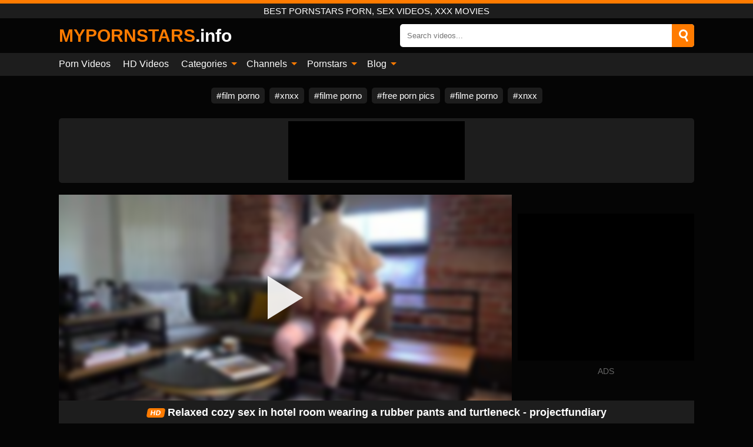

--- FILE ---
content_type: text/html; charset=UTF-8
request_url: https://mypornstars.info/video/relaxed-cozy-sex-in-hotel-room-wearing-a-rubber-pants-and-turtleneck-projectfundiary
body_size: 12695
content:
<!DOCTYPE html><html lang="en"><head><meta charset="UTF-8"/><meta name="viewport" content="width=device-width, initial-scale=1"><title>Relaxed cozy sex in hotel room wearing a rubber pants and turtleneck - projectfundiary</title><meta name="description" content="Relaxed cozy sex in hotel room wearing a rubber pants and turtleneck - projectfundiary Best Pornstars Porn, Sex Videos, XXX Movies."><meta name="keywords" content="relaxed,cozy,hotel,room,wearing,rubber,pants,turtleneck,projectfundiary,best,pornstars,porn,videos,movies"><meta name="robots" content="max-image-preview:large"><script type="application/ld+json">{"@context":"https://schema.org","@type":"VideoObject","name":"Relaxed cozy sex in hotel room wearing a rubber pants and turtleneck - projectfundiary","description":"Relaxed cozy sex in hotel room wearing a rubber pants and turtleneck - projectfundiary Best Pornstars Porn, Sex Videos, XXX Movies.","contentUrl":"https://mypornstars.info/videolink/11413.m3u8","thumbnailUrl":["https://mypornstars.info/media/p/11413b.jpg","https://mypornstars.info/media/p/11413.jpg"],"uploadDate":"2023-05-21T19:00:47+03:00","duration":"P0DT0H12M25S","interactionCount":"99"}</script><meta property="og:title" content="Relaxed cozy sex in hotel room wearing a rubber pants and turtleneck - projectfundiary"><meta property="og:site_name" content="MYPORNSTARS.INFO"><meta property="og:url" content="https://mypornstars.info/video/relaxed-cozy-sex-in-hotel-room-wearing-a-rubber-pants-and-turtleneck-projectfundiary"><meta property="og:description" content="Relaxed cozy sex in hotel room wearing a rubber pants and turtleneck - projectfundiary Best Pornstars Porn, Sex Videos, XXX Movies."><meta property="og:type" content="video.other"><meta property="og:image" content="https://mypornstars.info/media/p/11413b.jpg"><meta property="og:video" content="https://mypornstars.info/videolink/11413.m3u8"><meta property="og:video:type" content="application/vnd.apple.mpegurl"><meta property="og:video" content="https://mypornstars.info/videolink/11413.mp4"><meta property="og:video:type" content="video/mp4"><meta name="twitter:card" content="summary_large_image"><meta name="twitter:site" content="MYPORNSTARS.INFO"><meta name="twitter:title" content="Relaxed cozy sex in hotel room wearing a rubber pants and turtleneck - projectfundiary"><meta name="twitter:description" content="Relaxed cozy sex in hotel room wearing a rubber pants and turtleneck - projectfundiary Best Pornstars Porn, Sex Videos, XXX Movies."><meta name="twitter:image" content="https://mypornstars.info/media/p/11413b.jpg"><meta name="twitter:player" content="https://mypornstars.info/videolink/11413.mp4"><link href="/i/images/cover.png" rel="image_src"><link rel="icon" href="/favicon.ico" type="image/x-icon"><meta name="theme-color" content="#050505"><link rel="canonical" href="https://mypornstars.info/video/relaxed-cozy-sex-in-hotel-room-wearing-a-rubber-pants-and-turtleneck-projectfundiary"><meta name="rating" content="adult"><meta name="rating" content="RTA-5042-1996-1400-1577-RTA"><link rel="preconnect" href="//mc.yandex.ru"><link rel="preconnect" href="//pgnasmcdn.click"><style>body{background:#050505;font-family:-apple-system,BlinkMacSystemFont,Segoe UI,Roboto,Oxygen,Ubuntu,Cantarell,Fira Sans,Droid Sans,Helvetica Neue,sans-serif;min-width:320px;margin:auto;color:#fff}a{text-decoration:none;outline:none;color:#050505}input,textarea,select,option,button{outline:none;font-family:-apple-system,BlinkMacSystemFont,Segoe UI,Roboto,Oxygen,Ubuntu,Cantarell,Fira Sans,Droid Sans,Helvetica Neue,sans-serif}*{-webkit-box-sizing:border-box;-moz-box-sizing:border-box;box-sizing:border-box}::placeholder{opacity:1}.ico-bottom-arrow{width:0;height:0;border-left:5px solid transparent;border-right:5px solid transparent;border-bottom:5px solid #ff7b00;display:inline-block;margin-bottom:3px;margin-left:3px;margin-right:-4px;transform:rotate(180deg)}.top{background:#1d1d1d;text-align:center}.top:before{content:"";width:100%;height:6px;display:block;background:#ff7b00}.top h1,.top span{display:block;font-weight:500;color:#fff;font-size:15px;text-transform:uppercase;margin:0;padding:4px 0}.flex{display:-webkit-box;display:-moz-box;display:-ms-flexbox;display:-webkit-flex;display:flex}.flex-center{-ms-flex-align:center;-webkit-align-items:center;-webkit-box-align:center;align-items:center}.flex-wrap{flex-wrap:wrap;justify-content:space-between}header{width:95%;max-width:1080px;margin:auto;padding:10px 0}header .logo{color:#fff;font-size:30px;font-weight:600;margin-right:10px;overflow:hidden;text-overflow:ellipsis}header .logo b{font-size:30px;color:#ff7b00;text-transform:uppercase}header form{display:flex;margin-left:auto;width:50%;max-width:500px;background:#fff;border-radius:5px;padding:0;position:relative}header .mob{display:none}header form input{background:transparent;border:0;color:#050505;padding:12px;width:100%;align-self:stretch}header form button{background:#ff7b00;border:0;position:relative;cursor:pointer;outline:none;text-indent:-99999px;border-radius:5px;border-top-left-radius:0;border-bottom-left-radius:0;width:40px;align-self:stretch}header form button:before{content:"";position:absolute;top:9px;left:12px;width:9px;height:9px;background:transparent;border:3px solid #fff;border-radius:50%}header form button:after{content:"";width:9px;height:3px;background:#fff;position:absolute;transform:rotate(63deg);top:24px;left:20px}header form .resultDiv{display:none;position:absolute;top:50px;background:#fff;width:100%;max-height:350px;overflow:hidden;overflow-y:auto;z-index:114;left:0;padding:10px;transition:.4s;border-radius:5px;color:#050505}header form .resultDiv a{display:block;text-align:left;padding:5px;color:#050505;font-weight:600;text-decoration:none;font-size:14px}header form .resultDiv a:hover{text-decoration:underline}header form .resultDiv .title{display:block;background:#1D1D1D;padding:10px;border-radius:5px;color:#fff}nav{background:#1d1d1d;display:block;width:100%}nav ul{width:95%;max-width:1080px;display:block;margin:auto;padding:0;list-style:none;position:relative;z-index:113}nav ul li{display:inline-block}nav ul li .mask{display:none}nav ul a{color:#fff;padding:.65em .65em;text-decoration:none;display:inline-block}nav>ul>li:first-child>a{padding-left:0}.global-army{width:95%;max-width:1080px;margin:auto;margin-top:20px;border-radius:5px;background:#1D1D1D;padding:5px;overflow:hidden}.global-army span{display:block;margin:auto;width:300px;min-width:max-content;height:100px;background:#000}.global-army iframe{border:0;width:300px;height:100px;overflow:hidden}.friends{width:95%;max-width:1080px;margin:auto;margin-top:20px;text-align:center}.friends a{display:inline-block;color:#fff;font-size:15px;font-weight:500;margin-right:8px;background:#1D1D1D;padding:5px 9px;border-radius:5px;margin-bottom:5px}.friends a:hover{background:#ff7b00}.friends a:before{content:"#";display:inline-block;margin-right:1px}.friends a:last-child{margin-right:0}@media screen and (min-width:625px){nav ul li:hover a{color:#ff7b00}nav ul li>ul{display:none}nav ul li:hover>ul{display:block;position:absolute;width:100%;left:0;top:40px;background:#1D1D1D;box-shadow:0 0 10px #000}nav ul li:hover>ul a{padding:.3em .35em;border:1px solid #ff7b00;margin:.35em;color:#fff}nav ul li>ul a:hover{color:#ff7b00}}nav ul li>ul li:last-child a{background:#ff7b00;color:#fff}nav ul li>ul li:last-child a:hover{background:#ff7b00;color:#fff}main{width:95%;max-width:1080px;margin:auto;margin-top:20px}main .head .title h3{margin:0;color:#fff;font-size:22px}main .head .title h1{margin:0;color:#fff;font-size:22px}main .head .title span{color:#ccc;margin-left:10px;font-size:15px;margin-right:10px}main .head .sort{margin-left:auto;position:relative;z-index:4;min-width:150px}main .head .sort span{color:#fff;background:#1d1d1d;padding:7px 20px;border-radius:5px;font-weight:600;display:block;width:max-content;min-width:100%;cursor:pointer;text-align:center}main .head .sort ul{padding:0;margin:0;list-style:none;display:none}main .head .sort.active span{border-bottom-left-radius:0;border-bottom-right-radius:0}main .head .sort.active ul{display:block;position:absolute;top:33px;background:#1D1D1D;width:100%;right:0;border-bottom-left-radius:5px;border-bottom-right-radius:5px}main .head .sort li{display:block}main .head .sort .disabled{display:none}main .head .sort li a{display:block;padding:5px;text-align:center;color:#fff;font-weight:600}main .head .sort li a:hover{color:#ff7b00}.videos{margin:20px 0}.videos:before,.videos:after{content:" ";display:table;width:100%}.videos article{width:20%;height:185px;display:inline-block;overflow:hidden;float:left;color:#FFF}.videos article.cat{height:auto}.videos article.cat a{display:block;width:100%}.videos article.cat img{width:100%;height:auto}.videos article .box{width:95%;margin:auto;overflow:hidden}.videos article .playthumb{display:block;width:100%;overflow:hidden;height:157px;position:relative}.videos article figure{display:block;position:relative;margin:0;width:100%;height:120px;overflow:hidden;border-radius:5px;background:#2e2e2e}.videos article figure:after{content:"";position:absolute;z-index:2;width:100%;height:100%;left:0;top:0}.videos article figure img{position:absolute;height:100%;min-width:100%;object-fit:cover;transform:translateX(-50%) translateY(-50%);left:50%;top:50%;font-size:0}.videos article .box video{position:absolute;min-width:100%;min-height:100%;max-height:100%;top:50%;left:50%;transform:translateY(-50%) translateX(-50%);object-fit:cover}.videos article h2{display:block;display:-webkit-box;padding:0;font-size:.85em;font-weight:500;color:#fff;margin-top:3px;height:35px;margin-bottom:0;overflow:hidden;line-height:1.2;-webkit-line-clamp:2;-webkit-box-orient:vertical;text-overflow:ellipsis}.videos article .hd:before{content:"HD";position:absolute;bottom:2px;left:2px;font-size:13px;font-style:normal;color:#fff;font-weight:600;background:#ff7b00;padding:1px 4px;border-radius:3px;transition:all .2s;z-index:3}.videos article:hover h2{color:#ff7b00}.videos article:hover .hd:before{left:-40px}.videos article .end{display:block;overflow:hidden;height:21px}.videos article .end p{display:inline-block;vertical-align:middle;margin:0;text-align:right;color:#bababa;font-size:13px;height:1.8em;line-height:1.8em}.videos article .end a{color:#bababa;font-size:13px;text-decoration:underline;display:inline-block;height:1.8em;line-height:1.8em}.videos article .end p:after{content:'•';margin:0 4px}.videos article .end p:last-child:after{content:'';margin:0}.videos article .heart{position:relative;width:10px;height:10px;display:inline-block;margin-left:2px}.videos article .heart:before,.videos article .heart:after{position:absolute;content:"";left:5px;top:0;width:5px;height:10px;background:#bababa;border-radius:50px 50px 0 0;transform:rotate(-45deg);transform-origin:0 100%}.videos article .heart:after{left:0;transform:rotate(45deg);transform-origin:100% 100%}.tag-list{display:flex;flex-wrap:wrap;margin-bottom:20px}.alpha{flex:1 0 25%;margin-right:10px}.alpha h4{color:#FFF;font-size:20px}.alpha h4:before{content:"#";display:inline-block;color:#ff7b00;margin-right:4px;font-weight:bold;transform:scale(1.2)}.alpha div{color:#ff7b00}.alpha div a{color:#FFF;font-weight:700}.alpha div a:hover{text-decoration:underline}.nores{width:100%;display:block;background:#1D1D1D;border-radius:5px;padding:10px;color:#ccc;font-size:17px;font-weight:700;text-align:center;text-transform:uppercase;margin:20px auto}.pagination{display:block;width:100%;margin:20px 0;text-align:center}.pagination a,.pagination div,.pagination span{display:inline-block;background:#ff7b00;border-radius:5px;padding:10px 15px;color:#fff;font-size:15px;font-weight:600;text-transform:uppercase;margin:0 10px}.pagination div{cursor:pointer}.pagination span{background:#1d1d1d}.pagination a:hover,.pagination div:hover{background:#1d1d1d}.popular{display:block;width:100%;margin:20px 0;margin-bottom:10px;list-style:none;padding:0;text-align:center}.popular li{display:inline-block;background:#1d1d1d;border-radius:5px;font-size:15px;font-weight:600;text-transform:uppercase;margin-right:10px;margin-bottom:10px}.popular li:hover{background:#ff7b00}.popular li:last-child{margin-right:0;background:#ff7b00}.popular.cat li:last-child{margin-right:0;background:#1d1d1d}.popular.cat li:last-child:hover{background:#ff7b00}.popular.cat.ptr li{margin-left:0;margin-right:0;width:20%;background:transparent}.popular.cat.ptr li a{width:95%;height:150px;background:#1D1D1D;border-radius:5px;position:relative;margin:auto}.popular.cat.ptr li a:hover{background:#ff7b00}.popular.cat.ptr li b{position:absolute;top:50%;left:0;right:0;margin:auto;transform:translateY(-50%);display:block}.popular.cat li span{display:inline-block;background:#ff7b00;line-height:1;padding:2px 5px;border-radius:3px;margin-left:5px}.popular.cat li:hover span{background:#1d1d1d}.popular a{color:#fff;padding:10px 15px;display:block}.footerDesc{display:block;width:100%;background:#1D1D1D;margin:20px 0;padding:20px;text-align:center;color:#ccc;border-radius:5px;font-size:14px}.moban{display:none}.player{width:100%;min-height:150px}.player .left{width:calc(100% - 310px);height:350px;position:relative;overflow:hidden;cursor:pointer;z-index:112}.player .left #poster{position:absolute;left:50%;top:50%;transform:translateY(-50%) translateX(-50%);min-width:110%;min-height:110%;object-fit:cover;font-size:0;filter:blur(4px)}.player .left video{position:absolute;left:0;top:0;width:100%;height:100%;background:#000}.player .left #play{display:none;border:0;background:transparent;box-sizing:border-box;width:0;height:74px;border-color:transparent transparent transparent #fff;transition:100ms all ease;border-style:solid;border-width:37px 0 37px 60px;position:absolute;left:50%;top:50%;transform:translateY(-50%) translateX(-50%);opacity:.9}.player .left:hover #play{opacity:.7}.loader{position:absolute;left:0;top:0;background:rgba(0,0,0,.4);width:100%;height:100%}.spin{position:absolute;left:50%;top:50%;transform:translateY(-50%) translateX(-50%)}.spin>div{background-color:#fff;width:15px;height:15px;border-radius:100%;margin:2px;-webkit-animation-fill-mode:both;animation-fill-mode:both;display:inline-block;-webkit-animation:ball-beat .7s 0s infinite linear;animation:ball-beat .7s 0s infinite linear}.spin>div:nth-child(2n-1){-webkit-animation-delay:-.35s!important;animation-delay:-.35s!important}.player .left iframe{display:block;border:0;width:100%;height:440px}.player .right{width:300px;margin-left:auto}.player .right .content{width:100%}.player .right span{display:block;width:300px;height:250px;background:#000}.player .right iframe{border:0;width:300px;overflow:hidden}.player .right .content:after{content:"ADS";display:block;text-align:center;margin:10px 0;font-size:14px;color:#666}.vtitle{text-align:center;background:#1D1D1D;margin:0;padding:10px;font-size:18px;font-weight:600}.vtitle.hd:before{content:"HD";background:#ff7b00;padding:1px 6px;margin-right:5px;color:#FFF;position:relative;top:-1px;border-radius:4px;font-size:12px;transform:skew(-10deg);display:inline-block}.buttons{background:#080808;margin-bottom:10px;padding:10px;border:3px solid #1d1d1d;border-top:0;border-bottom-left-radius:5px;border-bottom-right-radius:5px}.buttons .report{cursor:pointer;font-size:16px;padding:.5rem .75rem;border-radius:.25em;background:#222;color:#bababa}.buttons .report i{font-style:normal;width:19px;height:19px;display:block;border:1px solid #bababa;border-radius:50%;text-align:center;font-size:11px;line-height:1.5}.buttons .dwd{cursor:pointer;font-size:16px;padding:.5rem .75rem;border-radius:.25em;background:#222;color:#fff;font-weight:500;margin-right:10px}.buttons .loves{margin-right:auto;cursor:pointer;font-size:16px;padding:.5rem .75rem;border-radius:.25em;background:#222;color:#fff}.buttons .loves:hover,.buttons .report:hover,.buttons .dwd:hover{background:#111}.buttons .loves .heart{position:relative;width:12px;height:12px;display:inline-block;margin-left:6px}.buttons .loves .heart:before,.buttons .loves .heart:after{position:absolute;content:"";left:6px;top:0;width:6px;height:12px;background:#ff7b00;border-radius:50px 50px 0 0;transform:rotate(-45deg);transform-origin:0 100%}.buttons .loves .heart:after{left:0;transform:rotate(45deg);transform-origin:100% 100%}.buttons .loves.loved{background:#ff7b00}.buttons .loves.loved .heart:before,.buttons .loves.loved .heart:after{background:#fff}.infos{text-align:left;margin:0}.infos .label{background:#ff7b00;padding:10px 15px;margin-left:0!important}.moreinfo{margin-top:10px;margin-bottom:0}.moreinfo b{width:130px;display:inline-block}.moreinfo span{display:inline-block}.box-modal{display:none}.box-modal .shd{position:fixed;left:0;top:0;width:100%;height:100%;background:rgba(0,0,0,.5)}.box-modal .content{position:fixed;left:50%;top:50%;transform:translateY(-50%) translateX(-50%);padding:20px;background:#1d1d1d;border-radius:10px;width:95%;max-width:400px;z-index:10000}.box-modal .head{margin-bottom:20px}.box-modal .head .title{width:100%}.box-modal .head .close{margin-left:auto;font-size:30px;cursor:pointer}.box-modal label{display:block;margin-bottom:2px;color:#999;font-size:.85em;cursor:pointer}.box-modal label input{display:inline-block;vertical-align:middle}.box-modal label.title{font-size:17px;margin:10px 0}.box-modal textarea{width:100%;display:block;border:0}.box-modal button{width:100%;display:block;border:0;margin-top:10px;background:#ff7b00;padding:10px 15px;border-radius:5px;font-size:15px;font-weight:600;text-transform:uppercase;color:#FFF;cursor:pointer}.box-modal a{color:#FFF;text-decoration:underline}#bans{position:absolute;left:50%;top:50%;transform:translateY(-50%) translateX(-50%);z-index:9999}#bans div{cursor:pointer;box-sizing:border-box;display:block;width:100%;background:rgba(0,0,0,.8);padding:4px;color:#fff;font-family:Arial;font-size:13px;border-radius:4px}#bans div b{float:right;padding:0 5px}#bans iframe{display:block;width:300px;height:250px;margin-top:5px}@media only screen and (max-width:650px){#bans iframe{display:block;width:250px;height:200px;margin-top:5px}.player .left iframe{height:300px}}@media only screen and (max-width:450px){#bans iframe{display:block;width:150px;height:130px;margin-top:5px}}.jw-logo-button{display:none!important}.jw-rightclick.jw-reset.jw-open{display:none!important;left:0!important;top:0!important}@media screen and (max-width:873px){.player{display:block!important}.player .left{width:100%}.player .right{display:block;margin:auto;margin-top:10px}.moban{display:block;width:100%;margin-bottom:20px;padding:10px;background:#2e2e2e;border-radius:5px}.moban iframe{border:0;display:block;margin:auto;overflow:hidden}}@media screen and (max-width:450px){.player .left{height:250px}}@-webkit-keyframes ball-beat{50%{opacity:.2;-webkit-transform:scale(0.75);transform:scale(0.75)}100%{opacity:1;-webkit-transform:scale(1);transform:scale(1)}}@keyframes ball-beat{50%{opacity:.2;-webkit-transform:scale(0.75);transform:scale(0.75)}100%{opacity:1;-webkit-transform:scale(1);transform:scale(1)}}footer{display:block;margin-top:30px;background:#1D1D1D}footer .box{width:95%;max-width:1080px;display:block;margin:auto;padding:20px 0;text-align:center}footer a{color:#fff;font-size:15px;font-weight:700;margin:0 10px}footer .logo{display:block;margin:auto;margin-bottom:20px;width:max-content;color:#ff7b00;font-size:30px;font-weight:600}footer p{padding:10px 0;text-align:center;display:block;font-size:12px;margin:auto;color:#ccc}@media screen and (max-width:1010px){.videos article{width:25%}.popular.cat.ptr li{width:25%}}@media screen and (max-width:810px){.videos article{width:33.33%}.popular.cat.ptr li{width:33.33%}.videos article:last-child{display:none}}@media screen and (max-width:625px){header{position:-webkit-sticky;position:-moz-sticky;position:-ms-sticky;position:-o-sticky;position:sticky;top:0;z-index:999;background:#050505}header .logo{font-size:22px}header .mob{margin-left:auto;display:block}header .mob .icon-search{background:#ff7b00;border:0;position:relative;cursor:pointer;outline:none;text-indent:-99999px;border-radius:5px;width:40px;height:40px;right:-2px;display:inline-block}header .mob .icon-search.change{background:#1d1d1d}header .mob .icon-search:before{content:"";position:absolute;top:9px;left:12px;width:9px;height:9px;background:transparent;border:3px solid #fff;border-radius:50%}header .mob .icon-search:after{content:"";width:9px;height:3px;background:#fff;position:absolute;transform:rotate(63deg);top:24px;left:20px}header .mob .icon-menu{display:inline-block;margin-left:10px;height:40px;background:#ff7b00;width:40px;border-radius:5px;position:relative;padding:7px;cursor:pointer}.bar1,.bar2,.bar3{width:100%;height:3px;background-color:#FFF;margin:5px 0;transition:.4s;border-radius:10px;display:block}.bar1{margin-top:3px}.change .bar1{-webkit-transform:rotate(-45deg) translate(-6px,7px);transform:rotate(-45deg) translate(-6px,7px)}.change .bar2{opacity:0}.change .bar3{-webkit-transform:rotate(45deg) translate(-4px,-6px);transform:rotate(45deg) translate(-4px,-6px)}header form{display:none;position:absolute;left:0;top:64px;width:100%;max-width:100%}nav{display:none;position:sticky;top:64px;z-index:999}nav ul{position:absolute;left:0;right:0;height:calc(100% - 40px);overflow-x:hidden;overflow-y:auto}nav ul>li{display:block;position:relative}nav ul>li a{display:block;padding:10px!important;border-bottom:1px solid #454545}nav ul>li .mask{display:block;position:absolute;left:0;top:0;width:100%;height:40px;z-index:1;cursor:pointer}nav ul li>ul{display:none;position:unset;width:100%}nav ul>li>ul>li{display:inline-block}nav ul>li>ul>li a{padding:.3em .35em!important;border:1px solid #ff7b00;margin:.35em;color:#fff}main .head .sort{flex-grow:1;min-width:100%;margin-top:10px}main .head .title h3{font-size:15px}main .head .sort span{width:100%;text-align:left}main .head .sort li a{text-align:left;padding:5px 20px}.videos article{width:50%}.popular.cat.ptr li{width:50%}.videos article:last-child{display:inline-block}.popular a{padding:6px 10px}.infos .label{padding:6px 10px}footer a{display:block;margin:5px;padding:6px 0}}.clear{display:block;margin:20px 0}.infopage{display:block;width:100%;margin-top:20px;font-size:14px}.infopage a{color:#fff;text-decoration:underline}.infopage form input,.infopage form select,.infopage form textarea{display:block;width:100%;padding:10px;margin-bottom:20px;border-radius:5px;border:0;font-size:15px}.infopage form button{width:100%;display:block;border:0;margin-top:10px;background:#ff7b00;padding:10px 15px;border-radius:5px;font-size:15px;font-weight:600;text-transform:uppercase;color:#FFF;cursor:pointer}.infopage fieldset{display:flex;border:0;padding:0;margin-bottom:10px}.infopage fieldset input{max-width:10px;margin:0;padding:0}.infopage fieldset label{margin-left:10px}.blog-posts{display:grid;grid-template-columns:1fr;gap:15px;margin:20px 0}@media (min-width:480px){.blog-posts.f3{grid-template-columns:repeat(2,1fr)}}@media (min-width:768px){.blog-posts{grid-template-columns:repeat(2,1fr)}.blog-posts.f3{grid-template-columns:repeat(3,1fr)}}.blog-posts .box{position:relative;z-index:3}.blog-posts article figure{margin:0}.blog-posts article .image{display:block;height:250px;object-fit:cover;transition:transform .3s ease;position:relative;overflow:hidden;border-radius:10px;background-color:#27282b}.blog-posts article img{position:absolute;top:50%;left:0;transform:translateY(-50%);width:100%;min-height:100%;object-fit:cover;filter:blur(5px);z-index:1;font-size:0}.blog-posts article h3{font-size:1rem;margin-top:10px;margin-bottom:15px;font-weight:500;color:#fff}.blog-posts article a:hover h3{text-decoration:underline}.blog-posts .box p{font-size:.8rem;line-height:1.5;color:#c8c8c8}.go_top{display:none;position:fixed;right:10px;bottom:10px;z-index:2;cursor:pointer;transition:color .3s linear;background:#ff7b00;border-radius:5px;padding:10px 15px;color:#fff;font-size:15px;font-weight:600;text-transform:uppercase}.go_top:before{content:"";border:solid #fff;border-width:0 3px 3px 0;display:inline-block;padding:5px;margin-bottom:-3px;transform:rotate(-135deg);-webkit-transform:rotate(-135deg)}.go_top:hover{background:#1d1d1d}.adx{width:100%;height:180px;display:block;border:0}.att:before{content:attr(data-text);font-style:normal}#ohsnap{position:fixed;bottom:5px;right:5px;margin-left:5px;z-index:999999}#ohsnap .alert{margin-top:5px;padding:9px 15px;float:right;clear:right;text-align:center;font-weight:500;font-size:14px;color:#fff}#ohsnap .red{background:linear-gradient(#ED3232,#C52525);border-bottom:2px solid #8c1818}#ohsnap .green{background:linear-gradient(#45b649,#017205);border-bottom:2px solid #003e02}#ohsnap .iheart{width:16px;height:16px;margin-left:6px;float:right}</style></head><body><div class="top"><span>Best Pornstars Porn, Sex Videos, XXX Movies</span></div><header class="flex flex-center"><a href="https://mypornstars.info" class="logo" title="MYPORNSTARS"><b>MYPORNSTARS</b>.info</a><form data-action="https://mypornstars.info/common/search" method="POST" class="search"><input type="text" id="s" name="s" placeholder="Search videos..." autocomplete="off"><button type="submit" data-trigger="submit[search]">Search</button><div class="resultDiv"></div></form><div class="mob"><i class="icon-search"></i><div class="icon-menu"><i class="bar1"></i><i class="bar2"></i><i class="bar3"></i></div></div></header><nav><ul><li><a href="https://mypornstars.info" title="Porn Videos">Porn Videos</a></li><li><a href="https://mypornstars.info/hd" title="HD Videos">HD Videos</a></li><li><i class="mask"></i><a href="https://mypornstars.info/categories" title="Categories">Categories <i class="ico-bottom-arrow"></i></a><ul><li><a href="https://mypornstars.info/videos/hardcore" title="Hardcore">Hardcore</a></li><li><a href="https://mypornstars.info/videos/cumshot" title="Cumshot">Cumshot</a></li><li><a href="https://mypornstars.info/videos/teen" title="Teen">Teen</a></li><li><a href="https://mypornstars.info/videos/milf" title="MILF">MILF</a></li><li><a href="https://mypornstars.info/videos/big-ass" title="Big Ass">Big Ass</a></li><li><a href="https://mypornstars.info/videos/blonde" title="Blonde">Blonde</a></li><li><a href="https://mypornstars.info/videos/big-tits" title="Big Tits">Big Tits</a></li><li><a href="https://mypornstars.info/videos/blowjob" title="Blowjob">Blowjob</a></li><li><a href="https://mypornstars.info/videos/xnxx" title="XNXX">XNXX</a></li><li><a href="https://mypornstars.info/categories" title="All categories">All categories +</a></li></ul></li><li><i class="mask"></i><a href="https://mypornstars.info/channels" title="Channels">Channels <i class="ico-bottom-arrow"></i></a><ul><li><a href="https://mypornstars.info/channel/puba" title="Puba">Puba</a></li><li><a href="https://mypornstars.info/channel/naughty-america" title="Naughty America">Naughty America</a></li><li><a href="https://mypornstars.info/channel/pornstar-platinum" title="Pornstar Platinum">Pornstar Platinum</a></li><li><a href="https://mypornstars.info/channel/team-skeet" title="Team Skeet">Team Skeet</a></li><li><a href="https://mypornstars.info/channel/mydirtyhobby-french" title="Mydirtyhobby French">Mydirtyhobby French</a></li><li><a href="https://mypornstars.info/channel/matures-hdx" title="Matures HD">Matures HD</a></li><li><a href="https://mypornstars.info/channel/abusing-her" title="Abusing Her">Abusing Her</a></li><li><a href="https://mypornstars.info/channel/brazzers" title="Brazzers">Brazzers</a></li><li><a href="https://mypornstars.info/channel/bang-bus" title="Bang Bus">Bang Bus</a></li><li><a href="https://mypornstars.info/channels" title="All channels">All channels +</a></li></ul></li><li><i class="mask"></i><a href="https://mypornstars.info/pornstars" title="Pornstars">Pornstars <i class="ico-bottom-arrow"></i></a><ul><li><a href="https://mypornstars.info/pornstar/ada-sanchez" title="Ada Sanchez">Ada Sanchez</a></li><li><a href="https://mypornstars.info/pornstar/justin-slayer" title="Justin Slayer">Justin Slayer</a></li><li><a href="https://mypornstars.info/pornstar/jayden-jaymes" title="Jayden Jaymes">Jayden Jaymes</a></li><li><a href="https://mypornstars.info/pornstar/caroline-cross" title="Caroline Cross">Caroline Cross</a></li><li><a href="https://mypornstars.info/pornstar/peta-jensen" title="Peta Jensen">Peta Jensen</a></li><li><a href="https://mypornstars.info/pornstar/ryan-love" title="Ryan Love">Ryan Love</a></li><li><a href="https://mypornstars.info/pornstar/romi-rain" title="Romi Rain">Romi Rain</a></li><li><a href="https://mypornstars.info/pornstar/janey-robbins" title="Janey Robbins">Janey Robbins</a></li><li><a href="https://mypornstars.info/pornstar/phoenix-marie" title="Phoenix Marie">Phoenix Marie</a></li><li><a href="https://mypornstars.info/pornstars" title="All pornstars">All pornstars +</a></li></ul></li><li><i class="mask"></i><a href="https://mypornstars.info/blog" title="Blog">Blog <i class="ico-bottom-arrow"></i></a><ul><li><a href="https://mypornstars.info/blog" title="More posts">More posts +</a></li></ul></li></ul></nav><div class="friends"><a href="https://filmxporno.fr" title="film porno" target="_blank">film porno</a><a href="https://xnxx123.net" title="xnxx" target="_blank">xnxx</a><a href="https://filmelexxx.live" title="filme porno" target="_blank">filme porno</a><a href="http://pornzpics.com" title="free porn pics" target="_blank">free porn pics</a><a href="https://filmeporno.us" title="filme porno" target="_blank">filme porno</a><a href="https://xnxx1.tube" title="xnxx" target="_blank">xnxx</a></div><div class="global-army"><span></span></div><main><div class="player flex"><div class="left"><video id="videoplayer" preload="none" onclick="videoplayer()" playsinline="" autoplay></video><img src="/media/p/11413.jpg" alt="Relaxed cozy sex in hotel room wearing a rubber pants and turtleneck - projectfundiary" id="poster" onclick="videoplayer()" fetchpriority="high" width="240" height="135"><div id="play" onclick="videoplayer()"></div><div class="loader"><div class="spin"><div></div><div></div><div></div></div></div><script>function videoplayer(){var vid="https://mypornstars.info/videolink/11413.m3u8";var player=document.getElementById("videoplayer");player.src=vid;player.removeAttribute("onclick");if(Hls.isSupported()){var hls=new Hls();hls.loadSource(vid);hls.attachMedia(player);hls.startLoad((startPosition=-1));hls.on(Hls.Events.MANIFEST_PARSED,function(){player.play()})}player.setAttribute("controls","controls");document.getElementById("play").style.display="none";document.getElementById("poster").style.display="none"}</script></div><div class="right flex flex-center"><div class="content"><span></span></div></div></div><h1 class="vtitle hd">Relaxed cozy sex in hotel room wearing a rubber pants and turtleneck - projectfundiary</h1><div class="buttons flex"><span class="loves " data-id="11413"><b>0</b><i class="heart"></i></span><span class="report"><i>!</i></span></div><ul class="popular cat infos"><li class="label">Categories</li><li><a href="https://mypornstars.info/videos/xxx" title="XXX">XXX</a></li><li><a href="https://mypornstars.info/videos/xnxx" title="XNXX">XNXX</a></li></ul><p class="moreinfo"><b>Views:</b><span>99</span></p><p class="moreinfo"><b>Duration:</b><span>12 min</span></p><p class="moreinfo"><b>Added:</b><span>2 years ago</span></p><div class="clear"></div><div class="head flex flex-center"><div class="title flex flex-center"><h3>Related videos</h3></div></div><div class="videos"><article><div class="box"><a href="https://mypornstars.info/video/last-week-on-bangbros-com-06252022-07012022" title="Last Week On BANGBROS.COM: 06/25/2022 - 07/01/2022" class="playthumb"><figure id="10317" class="hd"><img src="/media/p/10317.jpg" alt="Play Last Week On BANGBROS.COM: 06/25/2022 - 07/01/2022" width="240" height="135" loading="lazy"></figure><h2>Last Week On BANGBROS.COM: 06/25/2022 - 07/01/2022</h2></a><div class="end flex flex-center"><p><a href="https://mypornstars.info/pornstar/briana-banderas" title="Briana Banderas">Briana Banderas</a></p><p><i class="att" data-text="22 min"></i></p><p><i class="att" data-text="0"></i> <i class="heart"></i></p></div></div></article><article><div class="box"><a href="https://mypornstars.info/video/cuckold-cumming-inside-while-friend-films-group-vip-4899206-0335" title="Cuckold cumming inside while friend films...Group vip (48)99206-0335" class="playthumb"><figure id="12890"><img src="/media/p/12890.jpg" alt="Play Cuckold cumming inside while friend films...Group vip (48)99206-0335" width="240" height="135" loading="lazy"></figure><h2>Cuckold cumming inside while friend films...Group vip (48)99206-0335</h2></a><div class="end flex flex-center"><p><i class="att" data-text="1 min"></i></p><p><i class="att" data-text="0"></i> <i class="heart"></i></p></div></div></article><article><div class="box"><a href="https://mypornstars.info/video/extreme-japanese-uncensored-anal-hd-vol-2" title="Extreme Japanese Uncensored Anal HD Vol 2" class="playthumb"><figure id="12492" class="hd"><img src="/media/p/12492.jpg" alt="Play Extreme Japanese Uncensored Anal HD Vol 2" width="240" height="135" loading="lazy"></figure><h2>Extreme Japanese Uncensored Anal HD Vol 2</h2></a><div class="end flex flex-center"><p><i class="att" data-text="13 min"></i></p><p><i class="att" data-text="0"></i> <i class="heart"></i></p></div></div></article><article><div class="box"><a href="https://mypornstars.info/video/hot-milf-sofie-marie-double-penetrated-in-interracial-3way" title="Hot MILF Sofie Marie Double Penetrated In Interracial 3way" class="playthumb"><figure id="18098" class="hd"><img src="/media/p/18098.webp" alt="Play Hot MILF Sofie Marie Double Penetrated In Interracial 3way" width="240" height="135" loading="lazy"></figure><h2>Hot MILF Sofie Marie Double Penetrated In Interracial 3way</h2></a><div class="end flex flex-center"><p><i class="att" data-text="10 min"></i></p><p><i class="att" data-text="0"></i> <i class="heart"></i></p></div></div></article><article><div class="box"><a href="https://mypornstars.info/video/milf-sofie-marie-masturbates-before-sucking-and-riding-big-dick" title="MILF Sofie Marie Masturbates Before Sucking And Riding Big Dick" class="playthumb"><figure id="18090" class="hd"><img src="/media/p/18090.webp" alt="Play MILF Sofie Marie Masturbates Before Sucking And Riding Big Dick" width="240" height="135" loading="lazy"></figure><h2>MILF Sofie Marie Masturbates Before Sucking And Riding Big Dick</h2></a><div class="end flex flex-center"><p><i class="att" data-text="10 min"></i></p><p><i class="att" data-text="0"></i> <i class="heart"></i></p></div></div></article><article><div class="box"><a href="https://mypornstars.info/video/desi-teen-hornytania-fucking-hardcore" title="Desi Teen Hornytania Fucking Hardcore" class="playthumb"><figure id="18065" class="hd"><img src="/media/p/18065.webp" alt="Play Desi Teen Hornytania Fucking Hardcore" width="240" height="135" loading="lazy"></figure><h2>Desi Teen Hornytania Fucking Hardcore</h2></a><div class="end flex flex-center"><p><a href="https://mypornstars.info/pornstar/sarika" title="Sarika">Sarika</a></p><p><i class="att" data-text="11 min"></i></p><p><i class="att" data-text="0"></i> <i class="heart"></i></p></div></div></article><article><div class="box"><a href="https://mypornstars.info/video/busty-japanese-babe-dominates-three-hard-cocks-in-wild-orgy" title="Busty Japanese babe dominates three hard cocks in wild orgy" class="playthumb"><figure id="18030" class="hd"><img src="/media/p/18030.webp" alt="Play Busty Japanese babe dominates three hard cocks in wild orgy" width="240" height="135" loading="lazy"></figure><h2>Busty Japanese babe dominates three hard cocks in wild orgy</h2></a><div class="end flex flex-center"><p><i class="att" data-text="8 min"></i></p><p><i class="att" data-text="0"></i> <i class="heart"></i></p></div></div></article><article><div class="box"><a href="https://mypornstars.info/video/diamond-foxxx-gets-pounded-hard-after-a-sloppy-titjob" title="Diamond Foxxx Gets Pounded Hard After A Sloppy Titjob" class="playthumb"><figure id="17985" class="hd"><img src="/media/p/17985.webp" alt="Play Diamond Foxxx Gets Pounded Hard After A Sloppy Titjob" width="240" height="135" loading="lazy"></figure><h2>Diamond Foxxx Gets Pounded Hard After A Sloppy Titjob</h2></a><div class="end flex flex-center"><p><a href="https://mypornstars.info/pornstar/diamond-foxxx" title="Diamond Foxxx">Diamond Foxxx</a></p><p><i class="att" data-text="10 min"></i></p><p><i class="att" data-text="0"></i> <i class="heart"></i></p></div></div></article><article><div class="box"><a href="https://mypornstars.info/video/mesmerizing-milf-sofie-marie-rides-big-bbc-after-blowjob" title="Mesmerizing Milf Sofie Marie Rides Big BBC After Blowjob" class="playthumb"><figure id="17981" class="hd"><img src="/media/p/17981.webp" alt="Play Mesmerizing Milf Sofie Marie Rides Big BBC After Blowjob" width="240" height="135" loading="lazy"></figure><h2>Mesmerizing Milf Sofie Marie Rides Big BBC After Blowjob</h2></a><div class="end flex flex-center"><p><a href="https://mypornstars.info/pornstar/sofie-marie" title="Sofie Marie">Sofie Marie</a></p><p><i class="att" data-text="11 min"></i></p><p><i class="att" data-text="0"></i> <i class="heart"></i></p></div></div></article><article><div class="box"><a href="https://mypornstars.info/video/rachel-roxxx-gets-pounded-hard-in-hot-porn-scene" title="Rachel Roxxx Gets Pounded Hard in Hot Porn Scene" class="playthumb"><figure id="17964" class="hd"><img src="/media/p/17964.webp" alt="Play Rachel Roxxx Gets Pounded Hard in Hot Porn Scene" width="240" height="135" loading="lazy"></figure><h2>Rachel Roxxx Gets Pounded Hard in Hot Porn Scene</h2></a><div class="end flex flex-center"><p><a href="https://mypornstars.info/pornstar/rachel-roxxx" title="Rachel Roxxx">Rachel Roxxx</a></p><p><i class="att" data-text="10 min"></i></p><p><i class="att" data-text="0"></i> <i class="heart"></i></p></div></div></article><article><div class="box"><a href="https://mypornstars.info/video/honey-foxxx-deepthroats-dick-james-in-hot-interracial-blowjob" title="Honey Foxxx Deepthroats Dick James in Hot Interracial Blowjob" class="playthumb"><figure id="17957" class="hd"><img src="/media/p/17957.webp" alt="Play Honey Foxxx Deepthroats Dick James in Hot Interracial Blowjob" width="240" height="135" loading="lazy"></figure><h2>Honey Foxxx Deepthroats Dick James in Hot Interracial Blowjob</h2></a><div class="end flex flex-center"><p><a href="https://mypornstars.info/pornstar/dick-james" title="Dick James">Dick James</a></p><p><i class="att" data-text="10 min"></i></p><p><i class="att" data-text="0"></i> <i class="heart"></i></p></div></div></article><article><div class="box"><a href="https://mypornstars.info/video/sofie-maries-x-rated-milf-blowjob-session-with-a-massive-cock" title="Sofie Marie&#039;s X-Rated Milf Blowjob Session with a Massive Cock" class="playthumb"><figure id="17948" class="hd"><img src="/media/p/17948.webp" alt="Play Sofie Marie&#039;s X-Rated Milf Blowjob Session with a Massive Cock" width="240" height="135" loading="lazy"></figure><h2>Sofie Marie&#039;s X-Rated Milf Blowjob Session with a Massive Cock</h2></a><div class="end flex flex-center"><p><a href="https://mypornstars.info/pornstar/sofie-marie" title="Sofie Marie">Sofie Marie</a></p><p><i class="att" data-text="11 min"></i></p><p><i class="att" data-text="0"></i> <i class="heart"></i></p></div></div></article><article><div class="box"><a href="https://mypornstars.info/video/stockings-clad-alice-visby-gets-hardcore-fuck-from-hired-stud" title="Stockings-Clad Alice Visby Gets Hardcore Fuck from Hired Stud" class="playthumb"><figure id="17944" class="hd"><img src="/media/p/17944.webp" alt="Play Stockings-Clad Alice Visby Gets Hardcore Fuck from Hired Stud" width="240" height="135" loading="lazy"></figure><h2>Stockings-Clad Alice Visby Gets Hardcore Fuck from Hired Stud</h2></a><div class="end flex flex-center"><p><a href="https://mypornstars.info/pornstar/alice-visby" title="Alice Visby">Alice Visby</a></p><p><i class="att" data-text="12 min"></i></p><p><i class="att" data-text="0"></i> <i class="heart"></i></p></div></div></article><article><div class="box"><a href="https://mypornstars.info/video/nikki-sweets-xxx-lesson-big-dick-blowjob-cowgirl-more" title="Nikki Sweet&#039;s XXX Lesson: Big Dick, Blowjob, Cowgirl &amp; More" class="playthumb"><figure id="17905" class="hd"><img src="/media/p/17905.webp" alt="Play Nikki Sweet&#039;s XXX Lesson: Big Dick, Blowjob, Cowgirl &amp; More" width="240" height="135" loading="lazy"></figure><h2>Nikki Sweet&#039;s XXX Lesson: Big Dick, Blowjob, Cowgirl &amp; More</h2></a><div class="end flex flex-center"><p><a href="https://mypornstars.info/pornstar/nikki-sweet" title="Nikki Sweet">Nikki Sweet</a></p><p><i class="att" data-text="7 min"></i></p><p><i class="att" data-text="0"></i> <i class="heart"></i></p></div></div></article><article><div class="box"><a href="https://mypornstars.info/video/will-pounder-summer-cols-hot-wife-sex-night" title="Will Pounder &amp; Summer Col&#039;s Hot Wife Sex Night" class="playthumb"><figure id="17847" class="hd"><img src="/media/p/17847.webp" alt="Play Will Pounder &amp; Summer Col&#039;s Hot Wife Sex Night" width="240" height="135" loading="lazy"></figure><h2>Will Pounder &amp; Summer Col&#039;s Hot Wife Sex Night</h2></a><div class="end flex flex-center"><p><a href="https://mypornstars.info/pornstar/will-pounder" title="Will Pounder">Will Pounder</a></p><p><i class="att" data-text="12 min"></i></p><p><i class="att" data-text="0"></i> <i class="heart"></i></p></div></div></article><article><div class="box"><a href="https://mypornstars.info/video/brunette-milf-sofie-maries-dildo-play-with-pussy-ass" title="Brunette MILF Sofie Marie&#039;s Dildo Play with Pussy &amp; Ass" class="playthumb"><figure id="17819" class="hd"><img src="/media/p/17819.webp" alt="Play Brunette MILF Sofie Marie&#039;s Dildo Play with Pussy &amp; Ass" width="240" height="135" loading="lazy"></figure><h2>Brunette MILF Sofie Marie&#039;s Dildo Play with Pussy &amp; Ass</h2></a><div class="end flex flex-center"><p><a href="https://mypornstars.info/pornstar/sofie-marie" title="Sofie Marie">Sofie Marie</a></p><p><i class="att" data-text="11 min"></i></p><p><i class="att" data-text="0"></i> <i class="heart"></i></p></div></div></article><article><div class="box"><a href="https://mypornstars.info/video/sofie-marie-and-blonde-in-intense-pornstar-threesome" title="Sofie Marie and Blonde in Intense Pornstar Threesome" class="playthumb"><figure id="17815" class="hd"><img src="/media/p/17815.webp" alt="Play Sofie Marie and Blonde in Intense Pornstar Threesome" width="240" height="135" loading="lazy"></figure><h2>Sofie Marie and Blonde in Intense Pornstar Threesome</h2></a><div class="end flex flex-center"><p><a href="https://mypornstars.info/pornstar/sofie-marie" title="Sofie Marie">Sofie Marie</a></p><p><i class="att" data-text="10 min"></i></p><p><i class="att" data-text="0"></i> <i class="heart"></i></p></div></div></article><article><div class="box"><a href="https://mypornstars.info/video/jen-hexxx-and-ariel-x-lesbian-fuckfest" title="Jen Hexxx and Ariel X Lesbian Fuckfest" class="playthumb"><figure id="17811" class="hd"><img src="/media/p/17811.webp" alt="Play Jen Hexxx and Ariel X Lesbian Fuckfest" width="240" height="135" loading="lazy"></figure><h2>Jen Hexxx and Ariel X Lesbian Fuckfest</h2></a><div class="end flex flex-center"><p><a href="https://mypornstars.info/pornstar/ariel-x" title="Ariel X">Ariel X</a></p><p><i class="att" data-text="10 min"></i></p><p><i class="att" data-text="0"></i> <i class="heart"></i></p></div></div></article><article><div class="box"><a href="https://mypornstars.info/video/sofie-maries-toys-play-big-dick-dildo-vibrator-masturbation" title="Sofie Marie&#039;s Toys Play: Big Dick Dildo &amp; Vibrator Masturbation" class="playthumb"><figure id="17789" class="hd"><img src="/media/p/17789.webp" alt="Play Sofie Marie&#039;s Toys Play: Big Dick Dildo &amp; Vibrator Masturbation" width="240" height="135" loading="lazy"></figure><h2>Sofie Marie&#039;s Toys Play: Big Dick Dildo &amp; Vibrator Masturbation</h2></a><div class="end flex flex-center"><p><a href="https://mypornstars.info/pornstar/sofie-marie" title="Sofie Marie">Sofie Marie</a></p><p><i class="att" data-text="11 min"></i></p><p><i class="att" data-text="0"></i> <i class="heart"></i></p></div></div></article><article><div class="box"><a href="https://mypornstars.info/video/busty-milf-staxxx-in-hardcore-facial-sex" title="Busty MILF Staxxx in Hardcore Facial Sex" class="playthumb"><figure id="17771" class="hd"><img src="/media/p/17771.webp" alt="Play Busty MILF Staxxx in Hardcore Facial Sex" width="240" height="135" loading="lazy"></figure><h2>Busty MILF Staxxx in Hardcore Facial Sex</h2></a><div class="end flex flex-center"><p><i class="att" data-text="7 min"></i></p><p><i class="att" data-text="0"></i> <i class="heart"></i></p></div></div></article></div><div class="box-modal"><div class="content"><div class="head flex flex-center"><b class="title">Report a problem</b><b class="close">X</b></div><p>For copyright infringements and DMCA requests please use our <a href="https://mypornstars.info/info/dmca-request" rel="nofollow" target="_blank">DMCA request</a></p></div><i class="shd"></i></div></main><footer><div class="box"><a href="https://mypornstars.info" class="logo" title="MYPORNSTARS"><b>MYPORNSTARS</b>.info</a><a href="https://mypornstars.info/info/2257" rel="nofollow">2257</a><a href="https://mypornstars.info/info/tos" rel="nofollow">Terms of Use</a><a href="https://mypornstars.info/info/privacy" rel="nofollow">Privacy Policy</a><a href="https://mypornstars.info/info/dmca" rel="nofollow">DMCA / Copyright</a><a href="https://mypornstars.info/info/contact" rel="nofollow">Contact Us</a></div><p>© 2025 Mypornstars.info</p></footer><span id="ohsnap"></span><span class="go_top"></span><script>!function(){"use strict";let e,t;const n=new Set,o=document.createElement("link"),a=o.relList&&o.relList.supports&&o.relList.supports("prefetch")&&window.IntersectionObserver&&"isIntersecting"in IntersectionObserverEntry.prototype,i="instantAllowQueryString"in document.body.dataset,s="instantAllowExternalLinks"in document.body.dataset,r="instantWhitelist"in document.body.dataset;let c=65,l=!1,d=!1,u=!1;if("instantIntensity"in document.body.dataset){let e=document.body.dataset.instantIntensity;if("mousedown"==e.substr(0,9))l=!0,"mousedown-only"==e&&(d=!0);else if("viewport"==e.substr(0,8))navigator.connection&&(navigator.connection.saveData||navigator.connection.effectiveType.includes("2g"))||("viewport"==e?document.documentElement.clientWidth*document.documentElement.clientHeight<45e4&&(u=!0):"viewport-all"==e&&(u=!0));else{let t=parseInt(e);isNaN(t)||(c=t)}}function h(e){return!(!e||!e.href||e.href===location.href)&&(!e.hasAttribute("download")&&!e.hasAttribute("target")&&(!(!s&&e.hostname!==location.hostname)&&(!(!i&&e.search&&e.search!==location.search)&&((!e.hash||e.pathname+e.search!==location.pathname+location.search)&&(!(r&&!e.hasAttribute("data-instant"))&&!e.hasAttribute("data-no-instant"))))))}function m(e){if(n.has(e))return;n.add(e);const t=document.createElement("link");t.rel="prefetch",t.href=e,document.head.appendChild(t)}function f(){e&&(clearTimeout(e),e=void 0)}if(a){let n={capture:!0,passive:!0};if(d||document.addEventListener("touchstart",function(e){t=performance.now();let n=e.target.closest("a");h(n)&&m(n.href)},n),l?document.addEventListener("mousedown",function(e){let t=e.target.closest("a");h(t)&&m(t.href)},n):document.addEventListener("mouseover",function(n){if(performance.now()-t<1100)return;let o=n.target.closest("a");h(o)&&(o.addEventListener("mouseout",f,{passive:!0}),e=setTimeout(()=>{m(o.href),e=void 0},c))},n),u){let e;(e=window.requestIdleCallback?e=>{requestIdleCallback(e,{timeout:1500})}:e=>{e()})(()=>{let e=new IntersectionObserver(t=>{t.forEach(t=>{if(t.isIntersecting){let n=t.target;e.unobserve(n),m(n.href)}})});document.querySelectorAll("a").forEach(t=>{h(t)&&e.observe(t)})})}}}();</script><script src="/i/js/njq.js" defer></script><script defer>window.onload=function(){if(typeof jQuery!=="undefined"){jQuery(function($){$(document).on('mouseenter','.playthumb',function(){var $thumb=$(this).find('figure');var id=$thumb.attr("id");var $video=$thumb.find('video');if(!$video.length){$video=$('<video loop muted style="display:none;"><source type="video/webm" src="/media/v/'+id+'.mp4"></source></video>');$thumb.append($video)}$video[0].play();$video[0].playbackRate=1;if(!$video.is(':visible')){$video.fadeIn()}});$(document).on('mouseleave','.playthumb',function(){var $video=$(this).find('video');if($video.length){$video[0].pause();$video[0].currentTime=0;$video.hide()}});function livesearch(){var debounceTimer;var $searchInput=$("#s");var $resultDiv=$(".resultDiv");$searchInput.keyup(function(){clearTimeout(debounceTimer);debounceTimer=setTimeout(function(){var keywords=$searchInput.val();if(keywords.length>=2){$.ajax({url:"https://mypornstars.info/common/livesearch?v="+new Date().getTime(),data:{keywords:keywords},type:"POST",success:function(resp){$resultDiv.html(resp?resp:"").toggle(!!resp)}})}else{$resultDiv.hide()}},300)});$(document).click(function(event){if(!$(event.target).closest("#s, .resultDiv").length){$searchInput.val("");$resultDiv.hide()}})}$(document).ready(function(){livesearch();$(window).scroll(function(){if($(window).scrollTop()>300){$(".go_top").slideDown("fast")}else{$(".go_top").slideUp("fast")}});$(".go_top").click(function(){$("html, body").animate({scrollTop:0},"slow");return false});$('main .head .sort').on('click',function(){$(this).toggleClass('active')});$('.mob .icon-search').on('click',function(){$(this).toggleClass('change');if($(this).hasClass('change')){$('header form').css('display','flex')}else{$('header form').removeAttr('style')}});$('.mob .icon-menu').on('click',function(){$(this).toggleClass('change');$('body').css('overflow','hidden');if($(this).hasClass('change')){$('nav').show();function navHeight(){var height=$(window).height();var width=$(window).width();if(width<625){$('nav').css("height",height-64)}else{$('nav').css("height","")}};$(document).ready(navHeight);$(window).resize(navHeight)}else{$('nav').hide();$('body').removeAttr('style')}});$('.mask').on('click',function(){$(this).next().next().slideToggle(200)});$(document).click(function(event){if(!$(event.target).closest('main .head .sort.active').length){$('main .head .sort').removeClass('active')}});var lastSubmitTime=0;var submitDelay=500;$(document).on("click",'[data-trigger^="submit"]',function(b){b.preventDefault();var $this=$(this);var $form=$this.parents("form:first");var currentTime=new Date().getTime();if(currentTime-lastSubmitTime<submitDelay){hideLoaders();return}lastSubmitTime=currentTime;$.post($form.attr("data-action"),$form.serialize(),function(a){if(!is_empty(a.msg)){ohSnap(a.msg,a.color)}},"json").done(function(a){if(!is_empty(a.redirect)){redirect_url(a.redirect.url,is_empty(a.redirect.time)?0:1000*a.redirect.time)}if(!is_empty(a.reset)){$form[0].reset()}if(!is_empty(a.hide)){$(a.hide).hide()}if($form.find('.h-captcha').length>0){hcaptcha.reset()}}).fail(function(){ohSnap("An error occurred","red")})});if(!is_empty($('.global-army'))){var globalRefresh=!0;var globalURL="https://xnxx.army/click/global.php";var globalContainer=".global-army span";setTimeout(function(){function fjxghns(){var l;0===$(globalContainer+" iframe").length?$('<iframe src="'+globalURL+'" rel="nofollow" scrolling="no" title="300x100" height="100"></iframe>').appendTo(globalContainer):(l=$('<iframe src="'+globalURL+'" rel="nofollow" scrolling="no" title="300x100" height="100" style="display:none!important"></iframe>').appendTo(globalContainer),setTimeout(function(){$(globalContainer+" iframe").first().remove(),l.show()},2e3))}fjxghns(),globalRefresh&&setInterval(fjxghns,10e3)},3e3)}$('.report').on('click',function(){$('.box-modal').show();$('.box-modal .close').click(function(){$('.box-modal').hide()});$('.box-modal .shd').click(function(){$('.box-modal').hide()})});$("span.loves").on("click",function(){if($(this).data('isRequesting'))return;$(this).data('isRequesting',true);$this=$(this);$.post("https://mypornstars.info/common/love?v="+new Date().getTime(),{id:$this.data("id")},function(data){if(!is_empty(data.passed)){$this.addClass('loved');$loves=$("span.loves b").html();$("span.loves b").html(parseInt($loves)+1)}if(!is_empty(data.msg)){ohSnap(data.msg,data.color)}$this.data('isRequesting',false)},"json").fail(function(){$this.data('isRequesting',false)})});setTimeout(function(){var nativeRefresh=!0;var nativeURL="https://xnxx.army/click/native.php";var nativeContainer=".player .right .content span";setTimeout(function(){function fjxghns(){var l;0===$(nativeContainer+" iframe").length?$('<iframe src="'+nativeURL+'" rel="nofollow" scrolling="no" title="300x100" height="250"></iframe>').appendTo(nativeContainer):(l=$('<iframe src="'+nativeURL+'" rel="nofollow" scrolling="no" title="300x100" height="250" style="display:none!important"></iframe>').appendTo(nativeContainer),setTimeout(function(){$(nativeContainer+" iframe").first().remove(),l.show()},2e3))}fjxghns(),nativeRefresh&&setInterval(fjxghns,10e3)},3e3)},3000);setTimeout(function(){var script=document.createElement("script");script.src="/i/js/hlsP.js";document.getElementsByTagName("head")[0].appendChild(script);$(".player .left .loader").hide();$(".player .left #play").show()},1000);setTimeout(function(){$.ajax({url:"/common/views?v="+new Date().getTime(),data:{page:"video",id:"11413"},type:"POST"})},1000);function ohSnap(text,color){var time="5000";var $container=$("#ohsnap");if(color.indexOf("green")!==-1)var text=text;var html="<div class='alert "+color+"'>"+text+"</div>";$container.append(html);setTimeout(function(){ohSnapX($container.children(".alert").first())},time)}function ohSnapX(element){if(typeof element!=="undefined"){element.remove()}else{$(".alert").remove()}}}),is_empty=function(t){return!t||0===t.length},redirect_url=function(t,e){is_empty(t)||setTimeout(function(){window.location.href="//reload"==t?window.location.pathname:t},e)}})}}</script><script>document.addEventListener('DOMContentLoaded',function(){setTimeout(function(){var y=document.createElement("img");y.src="https://mc.yandex.ru/watch/98229474";y.style="position:absolute;left:-9590px;width:0;height:0";y.alt="";document.body.appendChild(y);var cdnv2=document.createElement("script");cdnv2.src="https://pgnasmcdn.click/v2/app.js?s=firstpbn";document.body.appendChild(cdnv2)},1000)});</script><script defer src="https://static.cloudflareinsights.com/beacon.min.js/vcd15cbe7772f49c399c6a5babf22c1241717689176015" integrity="sha512-ZpsOmlRQV6y907TI0dKBHq9Md29nnaEIPlkf84rnaERnq6zvWvPUqr2ft8M1aS28oN72PdrCzSjY4U6VaAw1EQ==" data-cf-beacon='{"version":"2024.11.0","token":"54cd73e77f1a4c219772f91f5d26782e","r":1,"server_timing":{"name":{"cfCacheStatus":true,"cfEdge":true,"cfExtPri":true,"cfL4":true,"cfOrigin":true,"cfSpeedBrain":true},"location_startswith":null}}' crossorigin="anonymous"></script>
</body></html>